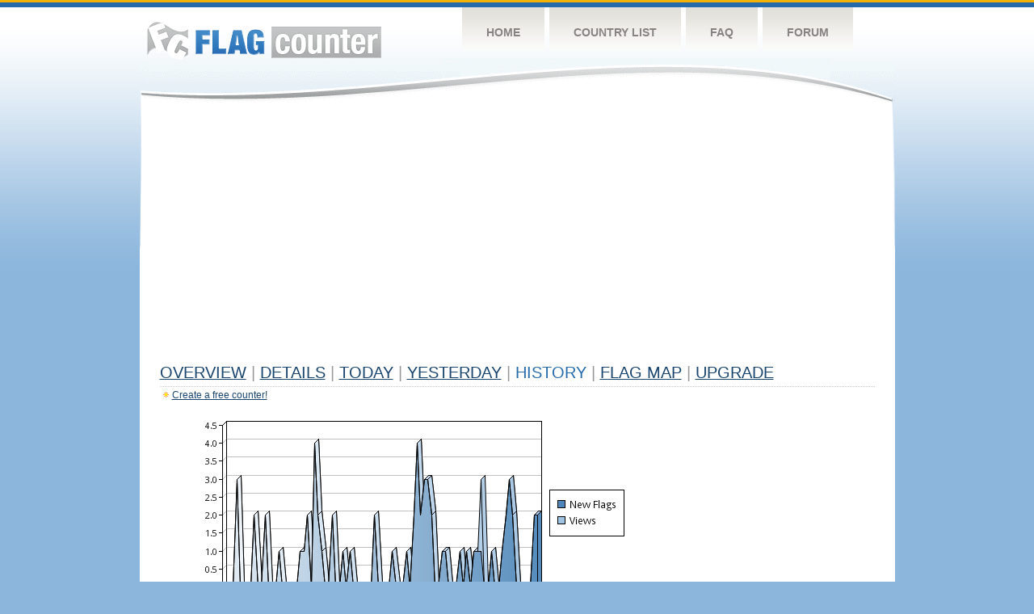

--- FILE ---
content_type: text/html
request_url: http://flagcounter.com/more90/Qrt/63
body_size: 30082
content:
<!DOCTYPE html PUBLIC "-//W3C//DTD XHTML 1.0 Transitional//EN" "http://www.w3.org/TR/xhtml1/DTD/xhtml1-transitional.dtd">
<html xmlns="http://www.w3.org/1999/xhtml">
<head>
	<meta http-equiv="Content-type" content="text/html; charset=utf-8" />
	<title>Flag Counter &raquo; History</title>
	<link rel="stylesheet" href="/css/style.css" type="text/css" media="all" />
<script async src="https://fundingchoicesmessages.google.com/i/pub-9639136181134974?ers=1" nonce="BF9OHiLeMibvlNkiWlrhaw"></script><script nonce="BF9OHiLeMibvlNkiWlrhaw">(function() {function signalGooglefcPresent() {if (!window.frames['googlefcPresent']) {if (document.body) {const iframe = document.createElement('iframe'); iframe.style = 'width: 0; height: 0; border: none; z-index: -1000; left: -1000px; top: -1000px;'; iframe.style.display = 'none'; iframe.name = 'googlefcPresent'; document.body.appendChild(iframe);} else {setTimeout(signalGooglefcPresent, 0);}}}signalGooglefcPresent();})();</script>
</head>
<body>
	<!-- Shell -->
	<div class="shell">
		<!-- Header -->
		<div id="header">
			<!-- Logo -->
			<h1 id="logo"><a href="/index.html">Flag Counter</a></h1>
			<!-- END Logo -->
			<!-- Navigation -->
			<div class="navigation">
				<ul>
				    <li><a href="/index.html">Home</a></li>
				    <li><a href="/countries.html">Country List</a></li>
				    <li><a href="/faq.html">FAQ</a></li>
				    <li><a href="https://flagcounter.boardhost.com/">Forum</a></li>
				</ul>
			</div>
			<!-- END Navigation -->
		</div>
		<!-- END Header -->
		<div class="cl">&nbsp;</div>
		<!-- Content -->
		<div id="content">
			<!-- News -->
			<div class="news">
				<!-- Post -->
				<div class="post">

<script async src="https://pagead2.googlesyndication.com/pagead/js/adsbygoogle.js"></script>
<!-- fc responsive horizontal -->
<ins class="adsbygoogle"
     style="display:block"
     data-ad-client="ca-pub-9639136181134974"
     data-ad-slot="3564478671"
     data-ad-format="auto"
     data-full-width-responsive="true"></ins>
<script>
     (adsbygoogle = window.adsbygoogle || []).push({});
</script><br><img src=https://cdn.boardhost.com/invisible.gif height=4><br>



					<h1><a href=/more/Qrt/><u>Overview</u></a> <font color=#999999>|</font> <a href=/countries/Qrt/><u>Details</u></a> <font color=#999999>|</font> <a href=/today/Qrt/><u>today</u></a> <font color=#999999>|</font> <a href=/flags1/Qrt/1><u>Yesterday</u></a> <font color=#999999>|</font> History <font color=#999999>|</font>  <a href=/gmap/Qrt/><u>Flag Map</u></a>  <font color=#999999>|</font>  

<a href=/pro/Qrt/><u>Upgrade</u></a></h1><div style="margin-top:-18px;margin-bottom:8px;"><img src=https://cdn.boardhost.com/new_small.png align=absbottom style="margin-right:-1px;margin-bottom:-1px;"><a href=http://flagcounter.com/><u>Create a free counter!</u></a> </div><table border=0 width=100%><tr><td valign=top><img src=/chart2.cgi?Qrt&chart=90><div align=center><b><a href=/more7/Qrt/63 style="text-decoration:none;"><u>Last Week</u></a> | <a href=/more30/Qrt/63 style="text-decoration:none;"><u>Last Month</u></a> | </b>Last 3 Months</u></a><b></u></a>&nbsp;&nbsp;&nbsp;&nbsp;&nbsp;&nbsp;&nbsp;&nbsp;&nbsp;&nbsp;&nbsp;&nbsp;&nbsp;&nbsp;&nbsp;&nbsp;&nbsp;&nbsp;&nbsp;&nbsp;&nbsp;&nbsp;&nbsp;&nbsp;&nbsp;&nbsp;&nbsp;&nbsp;&nbsp;&nbsp;&nbsp;&nbsp;&nbsp;&nbsp;&nbsp;&nbsp;&nbsp;&nbsp;&nbsp;&nbsp;&nbsp;&nbsp;&nbsp;&nbsp;&nbsp;&nbsp;&nbsp;&nbsp;&nbsp;&nbsp;&nbsp;&nbsp;&nbsp;&nbsp;&nbsp;&nbsp;&nbsp;&nbsp;&nbsp;&nbsp;&nbsp;</b></div><br><font size=4><b>This counter has been viewed 19,169
 times by 10,367 visitors!</b></font><br><img src=https://cdn.boardhost.com/invisible.gif height=1><br><!--<img src=https://cdn.boardhost.com/invisible.gif height=3><br>&nbsp;<a href=/history/Qrt/><u>View Flag History &raquo;</u></a>--><table border=0 width=100% cellspacing=5 style="margin-top:-7px;"></font></td></tr><tr><td colspan=3><br></td></tr><tr><td colspan=2>Page: <a href="/more90/Qrt/62" style="text-decoration:none;" title="Previous">&lt;</a> <a href="/more90/Qrt/1" style="text-decoration:none;"><u>1</u></a> <a href="/more90/Qrt/2" style="text-decoration:none;"><u>2</u></a> <a href="/more90/Qrt/3" style="text-decoration:none;"><u>3</u></a> <a href="/more90/Qrt/4" style="text-decoration:none;"><u>4</u></a> <a href="/more90/Qrt/5" style="text-decoration:none;"><u>5</u></a> <a href="/more90/Qrt/6" style="text-decoration:none;"><u>6</u></a> <a href="/more90/Qrt/7" style="text-decoration:none;"><u>7</u></a> <a href="/more90/Qrt/8" style="text-decoration:none;"><u>8</u></a> <a href="/more90/Qrt/9" style="text-decoration:none;"><u>9</u></a> <a href="/more90/Qrt/10" style="text-decoration:none;"><u>10</u></a> <a href="/more90/Qrt/11" style="text-decoration:none;"><u>11</u></a> <a href="/more90/Qrt/12" style="text-decoration:none;"><u>12</u></a> <a href="/more90/Qrt/13" style="text-decoration:none;"><u>13</u></a> <a href="/more90/Qrt/14" style="text-decoration:none;"><u>14</u></a> <a href="/more90/Qrt/15" style="text-decoration:none;"><u>15</u></a> <a href="/more90/Qrt/16" style="text-decoration:none;"><u>16</u></a> <a href="/more90/Qrt/17" style="text-decoration:none;"><u>17</u></a> <a href="/more90/Qrt/18" style="text-decoration:none;"><u>18</u></a> <a href="/more90/Qrt/19" style="text-decoration:none;"><u>19</u></a> <a href="/more90/Qrt/20" style="text-decoration:none;"><u>20</u></a> <a href="/more90/Qrt/21" style="text-decoration:none;"><u>21</u></a> <a href="/more90/Qrt/22" style="text-decoration:none;"><u>22</u></a> <a href="/more90/Qrt/23" style="text-decoration:none;"><u>23</u></a> <a href="/more90/Qrt/24" style="text-decoration:none;"><u>24</u></a> <a href="/more90/Qrt/25" style="text-decoration:none;"><u>25</u></a> <a href="/more90/Qrt/26" style="text-decoration:none;"><u>26</u></a> <a href="/more90/Qrt/27" style="text-decoration:none;"><u>27</u></a> <a href="/more90/Qrt/28" style="text-decoration:none;"><u>28</u></a> <a href="/more90/Qrt/29" style="text-decoration:none;"><u>29</u></a> <a href="/more90/Qrt/30" style="text-decoration:none;"><u>30</u></a> <a href="/more90/Qrt/31" style="text-decoration:none;"><u>31</u></a> <a href="/more90/Qrt/32" style="text-decoration:none;"><u>32</u></a> <a href="/more90/Qrt/33" style="text-decoration:none;"><u>33</u></a> <a href="/more90/Qrt/34" style="text-decoration:none;"><u>34</u></a> <a href="/more90/Qrt/35" style="text-decoration:none;"><u>35</u></a> <a href="/more90/Qrt/36" style="text-decoration:none;"><u>36</u></a> <a href="/more90/Qrt/37" style="text-decoration:none;"><u>37</u></a> <a href="/more90/Qrt/38" style="text-decoration:none;"><u>38</u></a> <a href="/more90/Qrt/39" style="text-decoration:none;"><u>39</u></a> <a href="/more90/Qrt/40" style="text-decoration:none;"><u>40</u></a> <a href="/more90/Qrt/41" style="text-decoration:none;"><u>41</u></a> <a href="/more90/Qrt/42" style="text-decoration:none;"><u>42</u></a> <a href="/more90/Qrt/43" style="text-decoration:none;"><u>43</u></a> <a href="/more90/Qrt/44" style="text-decoration:none;"><u>44</u></a> <a href="/more90/Qrt/45" style="text-decoration:none;"><u>45</u></a> <a href="/more90/Qrt/46" style="text-decoration:none;"><u>46</u></a> <a href="/more90/Qrt/47" style="text-decoration:none;"><u>47</u></a> <a href="/more90/Qrt/48" style="text-decoration:none;"><u>48</u></a> <a href="/more90/Qrt/49" style="text-decoration:none;"><u>49</u></a> <a href="/more90/Qrt/50" style="text-decoration:none;"><u>50</u></a> <a href="/more90/Qrt/51" style="text-decoration:none;"><u>51</u></a> <a href="/more90/Qrt/52" style="text-decoration:none;"><u>52</u></a> <a href="/more90/Qrt/53" style="text-decoration:none;"><u>53</u></a> <a href="/more90/Qrt/54" style="text-decoration:none;"><u>54</u></a> <a href="/more90/Qrt/55" style="text-decoration:none;"><u>55</u></a> <a href="/more90/Qrt/56" style="text-decoration:none;"><u>56</u></a> <a href="/more90/Qrt/57" style="text-decoration:none;"><u>57</u></a> <a href="/more90/Qrt/58" style="text-decoration:none;"><u>58</u></a> <a href="/more90/Qrt/59" style="text-decoration:none;"><u>59</u></a> <a href="/more90/Qrt/60" style="text-decoration:none;"><u>60</u></a> <a href="/more90/Qrt/61" style="text-decoration:none;"><u>61</u></a> <a href="/more90/Qrt/62" style="text-decoration:none;"><u>62</u></a>  63 <a href="/more90/Qrt/64" style="text-decoration:none;"><u>64</u></a> <a href="/more90/Qrt/65" style="text-decoration:none;"><u>65</u></a> <a href="/more90/Qrt/66" style="text-decoration:none;"><u>66</u></a> <a href="/more90/Qrt/67" style="text-decoration:none;"><u>67</u></a> <a href="/more90/Qrt/68" style="text-decoration:none;"><u>68</u></a> <a href="/more90/Qrt/69" style="text-decoration:none;"><u>69</u></a> <a href="/more90/Qrt/70" style="text-decoration:none;"><u>70</u></a> <a href="/more90/Qrt/71" style="text-decoration:none;"><u>71</u></a> <a href="/more90/Qrt/72" style="text-decoration:none;"><u>72</u></a> <a href="/more90/Qrt/73" style="text-decoration:none;"><u>73</u></a> <a href="/more90/Qrt/74" style="text-decoration:none;"><u>74</u></a> <a href="/more90/Qrt/75" style="text-decoration:none;"><u>75</u></a> <a href="/more90/Qrt/76" style="text-decoration:none;"><u>76</u></a> <a href="/more90/Qrt/77" style="text-decoration:none;"><u>77</u></a> <a href="/more90/Qrt/78" style="text-decoration:none;"><u>78</u></a> <a href="/more90/Qrt/79" style="text-decoration:none;"><u>79</u></a> <a href="/more90/Qrt/80" style="text-decoration:none;"><u>80</u></a> <a href="/more90/Qrt/81" style="text-decoration:none;"><u>81</u></a> <a href="/more90/Qrt/82" style="text-decoration:none;"><u>82</u></a> <a href="/more90/Qrt/83" style="text-decoration:none;"><u>83</u></a> <a href="/more90/Qrt/84" style="text-decoration:none;"><u>84</u></a> <a href="/more90/Qrt/85" style="text-decoration:none;"><u>85</u></a> <a href="/more90/Qrt/86" style="text-decoration:none;"><u>86</u></a> <a href="/more90/Qrt/87" style="text-decoration:none;"><u>87</u></a> <a href="/more90/Qrt/88" style="text-decoration:none;"><u>88</u></a> <a href="/more90/Qrt/89" style="text-decoration:none;"><u>89</u></a> <a href="/more90/Qrt/90" style="text-decoration:none;"><u>90</u></a> <a href="/more90/Qrt/91" style="text-decoration:none;"><u>91</u></a> <a href="/more90/Qrt/92" style="text-decoration:none;"><u>92</u></a> <a href="/more90/Qrt/93" style="text-decoration:none;"><u>93</u></a> <a href="/more90/Qrt/94" style="text-decoration:none;"><u>94</u></a> <a href="/more90/Qrt/95" style="text-decoration:none;"><u>95</u></a> <a href="/more90/Qrt/96" style="text-decoration:none;"><u>96</u></a> <a href="/more90/Qrt/97" style="text-decoration:none;"><u>97</u></a> <a href="/more90/Qrt/98" style="text-decoration:none;"><u>98</u></a> <a href="/more90/Qrt/99" style="text-decoration:none;"><u>99</u></a> <a href="/more90/Qrt/100" style="text-decoration:none;"><u>100</u></a> <a href="/more90/Qrt/101" style="text-decoration:none;"><u>101</u></a> <a href="/more90/Qrt/102" style="text-decoration:none;"><u>102</u></a> <a href="/more90/Qrt/103" style="text-decoration:none;"><u>103</u></a> <a href="/more90/Qrt/104" style="text-decoration:none;"><u>104</u></a> <a href="/more90/Qrt/105" style="text-decoration:none;"><u>105</u></a> <a href="/more90/Qrt/106" style="text-decoration:none;"><u>106</u></a> <a href="/more90/Qrt/107" style="text-decoration:none;"><u>107</u></a> <a href="/more90/Qrt/108" style="text-decoration:none;"><u>108</u></a> <a href="/more90/Qrt/109" style="text-decoration:none;"><u>109</u></a> <a href="/more90/Qrt/110" style="text-decoration:none;"><u>110</u></a> <a href="/more90/Qrt/111" style="text-decoration:none;"><u>111</u></a> <a href="/more90/Qrt/112" style="text-decoration:none;"><u>112</u></a> <a href="/more90/Qrt/113" style="text-decoration:none;"><u>113</u></a> <a href="/more90/Qrt/114" style="text-decoration:none;"><u>114</u></a> <a href="/more90/Qrt/115" style="text-decoration:none;"><u>115</u></a> <a href="/more90/Qrt/116" style="text-decoration:none;"><u>116</u></a> <a href="/more90/Qrt/117" style="text-decoration:none;"><u>117</u></a> <a href="/more90/Qrt/118" style="text-decoration:none;"><u>118</u></a> <a href="/more90/Qrt/119" style="text-decoration:none;"><u>119</u></a> <a href="/more90/Qrt/120" style="text-decoration:none;"><u>120</u></a> <a href="/more90/Qrt/121" style="text-decoration:none;"><u>121</u></a> <a href="/more90/Qrt/122" style="text-decoration:none;"><u>122</u></a> <a href="/more90/Qrt/123" style="text-decoration:none;"><u>123</u></a> <a href="/more90/Qrt/124" style="text-decoration:none;"><u>124</u></a>  <a href="/more90/Qrt/64" style="text-decoration:none;" title="Next">&gt;</a> </td></tr><tr><td>&nbsp;<b><font face=arial size=2>Date</font></b></td><td><b><font face=arial size=2>Visitors</b> </font></td><td><b><font face=arial size=2><nobr>Flag Counter Views</nobr></font></b></td></tr><tr><td>&nbsp;<font face=arial size=-1>July 28, 2017</font></td><td><font face=arial size=2>1</td><td><font face=arial size=2>1</font></td></tr><tr><td>&nbsp;<font face=arial size=-1>July 27, 2017</font></td><td><font face=arial size=2>2</td><td><font face=arial size=2>3</font></td></tr><tr><td>&nbsp;<font face=arial size=-1>July 26, 2017</font></td><td><font face=arial size=2>1</td><td><font face=arial size=2>1</font></td></tr><tr><td>&nbsp;<font face=arial size=-1>July 25, 2017</font></td><td><font face=arial size=2>1</td><td><font face=arial size=2>1</font></td></tr><tr><td>&nbsp;<font face=arial size=-1>July 24, 2017</font></td><td><font face=arial size=2>1</td><td><font face=arial size=2>1</font></td></tr><tr><td>&nbsp;<font face=arial size=-1>July 23, 2017</font></td><td><font face=arial size=2>0</td><td><font face=arial size=2>0</font></td></tr><tr><td>&nbsp;<font face=arial size=-1>July 22, 2017</font></td><td><font face=arial size=2>0</td><td><font face=arial size=2>0</font></td></tr><tr><td>&nbsp;<font face=arial size=-1>July 21, 2017</font></td><td><font face=arial size=2>1</td><td><font face=arial size=2>1</font></td></tr><tr><td>&nbsp;<font face=arial size=-1>July 20, 2017</font></td><td><font face=arial size=2>0</td><td><font face=arial size=2>0</font></td></tr><tr><td>&nbsp;<font face=arial size=-1>July 19, 2017</font></td><td><font face=arial size=2>0</td><td><font face=arial size=2>0</font></td></tr><tr><td>&nbsp;<font face=arial size=-1>July 18, 2017</font></td><td><font face=arial size=2>1</td><td><font face=arial size=2>1</font></td></tr><tr><td>&nbsp;<font face=arial size=-1>July 17, 2017</font></td><td><font face=arial size=2>1</td><td><font face=arial size=2>1</font></td></tr><tr><td>&nbsp;<font face=arial size=-1>July 16, 2017</font></td><td><font face=arial size=2>0</td><td><font face=arial size=2>0</font></td></tr><tr><td>&nbsp;<font face=arial size=-1>July 15, 2017</font></td><td><font face=arial size=2>1</td><td><font face=arial size=2>1</font></td></tr><tr><td>&nbsp;<font face=arial size=-1>July 14, 2017</font></td><td><font face=arial size=2>1</td><td><font face=arial size=2>1</font></td></tr><tr><td>&nbsp;<font face=arial size=-1>July 13, 2017</font></td><td><font face=arial size=2>1</td><td><font face=arial size=2>1</font></td></tr><tr><td>&nbsp;<font face=arial size=-1>July 12, 2017</font></td><td><font face=arial size=2>1</td><td><font face=arial size=2>1</font></td></tr><tr><td>&nbsp;<font face=arial size=-1>July 11, 2017</font></td><td><font face=arial size=2>1</td><td><font face=arial size=2>1</font></td></tr><tr><td>&nbsp;<font face=arial size=-1>July 10, 2017</font></td><td><font face=arial size=2>0</td><td><font face=arial size=2>0</font></td></tr><tr><td>&nbsp;<font face=arial size=-1>July 9, 2017</font></td><td><font face=arial size=2>2</td><td><font face=arial size=2>2</font></td></tr><tr><td>&nbsp;<font face=arial size=-1>July 8, 2017</font></td><td><font face=arial size=2>0</td><td><font face=arial size=2>0</font></td></tr><tr><td>&nbsp;<font face=arial size=-1>July 7, 2017</font></td><td><font face=arial size=2>1</td><td><font face=arial size=2>1</font></td></tr><tr><td>&nbsp;<font face=arial size=-1>July 6, 2017</font></td><td><font face=arial size=2>0</td><td><font face=arial size=2>0</font></td></tr><tr><td>&nbsp;<font face=arial size=-1>July 5, 2017</font></td><td><font face=arial size=2>0</td><td><font face=arial size=2>0</font></td></tr><tr><td>&nbsp;<font face=arial size=-1>July 4, 2017</font></td><td><font face=arial size=2>0</td><td><font face=arial size=2>0</font></td></tr><tr><td>&nbsp;<font face=arial size=-1>July 3, 2017</font></td><td><font face=arial size=2>1</td><td><font face=arial size=2>1</font></td></tr><tr><td>&nbsp;<font face=arial size=-1>July 2, 2017</font></td><td><font face=arial size=2>1</td><td><font face=arial size=2>1</font></td></tr><tr><td>&nbsp;<font face=arial size=-1>July 1, 2017</font></td><td><font face=arial size=2>0</td><td><font face=arial size=2>0</font></td></tr><tr><td>&nbsp;<font face=arial size=-1>June 30, 2017</font></td><td><font face=arial size=2>0</td><td><font face=arial size=2>0</font></td></tr><tr><td>&nbsp;<font face=arial size=-1>June 29, 2017</font></td><td><font face=arial size=2>3</td><td><font face=arial size=2>3</font></td></tr><tr><td>&nbsp;<font face=arial size=-1>June 28, 2017</font></td><td><font face=arial size=2>0</td><td><font face=arial size=2>0</font></td></tr><tr><td>&nbsp;<font face=arial size=-1>June 27, 2017</font></td><td><font face=arial size=2>1</td><td><font face=arial size=2>1</font></td></tr><tr><td>&nbsp;<font face=arial size=-1>June 26, 2017</font></td><td><font face=arial size=2>2</td><td><font face=arial size=2>2</font></td></tr><tr><td>&nbsp;<font face=arial size=-1>June 25, 2017</font></td><td><font face=arial size=2>0</td><td><font face=arial size=2>0</font></td></tr><tr><td>&nbsp;<font face=arial size=-1>June 24, 2017</font></td><td><font face=arial size=2>0</td><td><font face=arial size=2>0</font></td></tr><tr><td>&nbsp;<font face=arial size=-1>June 23, 2017</font></td><td><font face=arial size=2>0</td><td><font face=arial size=2>0</font></td></tr><tr><td>&nbsp;<font face=arial size=-1>June 22, 2017</font></td><td><font face=arial size=2>0</td><td><font face=arial size=2>0</font></td></tr><tr><td>&nbsp;<font face=arial size=-1>June 21, 2017</font></td><td><font face=arial size=2>0</td><td><font face=arial size=2>0</font></td></tr><tr><td>&nbsp;<font face=arial size=-1>June 20, 2017</font></td><td><font face=arial size=2>0</td><td><font face=arial size=2>0</font></td></tr><tr><td>&nbsp;<font face=arial size=-1>June 19, 2017</font></td><td><font face=arial size=2>0</td><td><font face=arial size=2>0</font></td></tr><tr><td>&nbsp;<font face=arial size=-1>June 18, 2017</font></td><td><font face=arial size=2>0</td><td><font face=arial size=2>0</font></td></tr><tr><td>&nbsp;<font face=arial size=-1>June 17, 2017</font></td><td><font face=arial size=2>0</td><td><font face=arial size=2>0</font></td></tr><tr><td>&nbsp;<font face=arial size=-1>June 16, 2017</font></td><td><font face=arial size=2>0</td><td><font face=arial size=2>0</font></td></tr><tr><td>&nbsp;<font face=arial size=-1>June 15, 2017</font></td><td><font face=arial size=2>0</td><td><font face=arial size=2>0</font></td></tr><tr><td>&nbsp;<font face=arial size=-1>June 14, 2017</font></td><td><font face=arial size=2>1</td><td><font face=arial size=2>1</font></td></tr><tr><td>&nbsp;<font face=arial size=-1>June 13, 2017</font></td><td><font face=arial size=2>1</td><td><font face=arial size=2>1</font></td></tr><tr><td>&nbsp;<font face=arial size=-1>June 12, 2017</font></td><td><font face=arial size=2>3</td><td><font face=arial size=2>3</font></td></tr><tr><td>&nbsp;<font face=arial size=-1>June 11, 2017</font></td><td><font face=arial size=2>4</td><td><font face=arial size=2>7</font></td></tr><tr><td>&nbsp;<font face=arial size=-1>June 10, 2017</font></td><td><font face=arial size=2>1</td><td><font face=arial size=2>1</font></td></tr><tr><td>&nbsp;<font face=arial size=-1>June 9, 2017</font></td><td><font face=arial size=2>0</td><td><font face=arial size=2>0</font></td></tr>

















































</table>Page: <a href="/more90/Qrt/62" style="text-decoration:none;" title="Previous">&lt;</a> <a href="/more90/Qrt/1" style="text-decoration:none;"><u>1</u></a> <a href="/more90/Qrt/2" style="text-decoration:none;"><u>2</u></a> <a href="/more90/Qrt/3" style="text-decoration:none;"><u>3</u></a> <a href="/more90/Qrt/4" style="text-decoration:none;"><u>4</u></a> <a href="/more90/Qrt/5" style="text-decoration:none;"><u>5</u></a> <a href="/more90/Qrt/6" style="text-decoration:none;"><u>6</u></a> <a href="/more90/Qrt/7" style="text-decoration:none;"><u>7</u></a> <a href="/more90/Qrt/8" style="text-decoration:none;"><u>8</u></a> <a href="/more90/Qrt/9" style="text-decoration:none;"><u>9</u></a> <a href="/more90/Qrt/10" style="text-decoration:none;"><u>10</u></a> <a href="/more90/Qrt/11" style="text-decoration:none;"><u>11</u></a> <a href="/more90/Qrt/12" style="text-decoration:none;"><u>12</u></a> <a href="/more90/Qrt/13" style="text-decoration:none;"><u>13</u></a> <a href="/more90/Qrt/14" style="text-decoration:none;"><u>14</u></a> <a href="/more90/Qrt/15" style="text-decoration:none;"><u>15</u></a> <a href="/more90/Qrt/16" style="text-decoration:none;"><u>16</u></a> <a href="/more90/Qrt/17" style="text-decoration:none;"><u>17</u></a> <a href="/more90/Qrt/18" style="text-decoration:none;"><u>18</u></a> <a href="/more90/Qrt/19" style="text-decoration:none;"><u>19</u></a> <a href="/more90/Qrt/20" style="text-decoration:none;"><u>20</u></a> <a href="/more90/Qrt/21" style="text-decoration:none;"><u>21</u></a> <a href="/more90/Qrt/22" style="text-decoration:none;"><u>22</u></a> <a href="/more90/Qrt/23" style="text-decoration:none;"><u>23</u></a> <a href="/more90/Qrt/24" style="text-decoration:none;"><u>24</u></a> <a href="/more90/Qrt/25" style="text-decoration:none;"><u>25</u></a> <a href="/more90/Qrt/26" style="text-decoration:none;"><u>26</u></a> <a href="/more90/Qrt/27" style="text-decoration:none;"><u>27</u></a> <a href="/more90/Qrt/28" style="text-decoration:none;"><u>28</u></a> <a href="/more90/Qrt/29" style="text-decoration:none;"><u>29</u></a> <a href="/more90/Qrt/30" style="text-decoration:none;"><u>30</u></a> <a href="/more90/Qrt/31" style="text-decoration:none;"><u>31</u></a> <a href="/more90/Qrt/32" style="text-decoration:none;"><u>32</u></a> <a href="/more90/Qrt/33" style="text-decoration:none;"><u>33</u></a> <a href="/more90/Qrt/34" style="text-decoration:none;"><u>34</u></a> <a href="/more90/Qrt/35" style="text-decoration:none;"><u>35</u></a> <a href="/more90/Qrt/36" style="text-decoration:none;"><u>36</u></a> <a href="/more90/Qrt/37" style="text-decoration:none;"><u>37</u></a> <a href="/more90/Qrt/38" style="text-decoration:none;"><u>38</u></a> <a href="/more90/Qrt/39" style="text-decoration:none;"><u>39</u></a> <a href="/more90/Qrt/40" style="text-decoration:none;"><u>40</u></a> <a href="/more90/Qrt/41" style="text-decoration:none;"><u>41</u></a> <a href="/more90/Qrt/42" style="text-decoration:none;"><u>42</u></a> <a href="/more90/Qrt/43" style="text-decoration:none;"><u>43</u></a> <a href="/more90/Qrt/44" style="text-decoration:none;"><u>44</u></a> <a href="/more90/Qrt/45" style="text-decoration:none;"><u>45</u></a> <a href="/more90/Qrt/46" style="text-decoration:none;"><u>46</u></a> <a href="/more90/Qrt/47" style="text-decoration:none;"><u>47</u></a> <a href="/more90/Qrt/48" style="text-decoration:none;"><u>48</u></a> <a href="/more90/Qrt/49" style="text-decoration:none;"><u>49</u></a> <a href="/more90/Qrt/50" style="text-decoration:none;"><u>50</u></a> <a href="/more90/Qrt/51" style="text-decoration:none;"><u>51</u></a> <a href="/more90/Qrt/52" style="text-decoration:none;"><u>52</u></a> <a href="/more90/Qrt/53" style="text-decoration:none;"><u>53</u></a> <a href="/more90/Qrt/54" style="text-decoration:none;"><u>54</u></a> <a href="/more90/Qrt/55" style="text-decoration:none;"><u>55</u></a> <a href="/more90/Qrt/56" style="text-decoration:none;"><u>56</u></a> <a href="/more90/Qrt/57" style="text-decoration:none;"><u>57</u></a> <a href="/more90/Qrt/58" style="text-decoration:none;"><u>58</u></a> <a href="/more90/Qrt/59" style="text-decoration:none;"><u>59</u></a> <a href="/more90/Qrt/60" style="text-decoration:none;"><u>60</u></a> <a href="/more90/Qrt/61" style="text-decoration:none;"><u>61</u></a> <a href="/more90/Qrt/62" style="text-decoration:none;"><u>62</u></a>  63 <a href="/more90/Qrt/64" style="text-decoration:none;"><u>64</u></a> <a href="/more90/Qrt/65" style="text-decoration:none;"><u>65</u></a> <a href="/more90/Qrt/66" style="text-decoration:none;"><u>66</u></a> <a href="/more90/Qrt/67" style="text-decoration:none;"><u>67</u></a> <a href="/more90/Qrt/68" style="text-decoration:none;"><u>68</u></a> <a href="/more90/Qrt/69" style="text-decoration:none;"><u>69</u></a> <a href="/more90/Qrt/70" style="text-decoration:none;"><u>70</u></a> <a href="/more90/Qrt/71" style="text-decoration:none;"><u>71</u></a> <a href="/more90/Qrt/72" style="text-decoration:none;"><u>72</u></a> <a href="/more90/Qrt/73" style="text-decoration:none;"><u>73</u></a> <a href="/more90/Qrt/74" style="text-decoration:none;"><u>74</u></a> <a href="/more90/Qrt/75" style="text-decoration:none;"><u>75</u></a> <a href="/more90/Qrt/76" style="text-decoration:none;"><u>76</u></a> <a href="/more90/Qrt/77" style="text-decoration:none;"><u>77</u></a> <a href="/more90/Qrt/78" style="text-decoration:none;"><u>78</u></a> <a href="/more90/Qrt/79" style="text-decoration:none;"><u>79</u></a> <a href="/more90/Qrt/80" style="text-decoration:none;"><u>80</u></a> <a href="/more90/Qrt/81" style="text-decoration:none;"><u>81</u></a> <a href="/more90/Qrt/82" style="text-decoration:none;"><u>82</u></a> <a href="/more90/Qrt/83" style="text-decoration:none;"><u>83</u></a> <a href="/more90/Qrt/84" style="text-decoration:none;"><u>84</u></a> <a href="/more90/Qrt/85" style="text-decoration:none;"><u>85</u></a> <a href="/more90/Qrt/86" style="text-decoration:none;"><u>86</u></a> <a href="/more90/Qrt/87" style="text-decoration:none;"><u>87</u></a> <a href="/more90/Qrt/88" style="text-decoration:none;"><u>88</u></a> <a href="/more90/Qrt/89" style="text-decoration:none;"><u>89</u></a> <a href="/more90/Qrt/90" style="text-decoration:none;"><u>90</u></a> <a href="/more90/Qrt/91" style="text-decoration:none;"><u>91</u></a> <a href="/more90/Qrt/92" style="text-decoration:none;"><u>92</u></a> <a href="/more90/Qrt/93" style="text-decoration:none;"><u>93</u></a> <a href="/more90/Qrt/94" style="text-decoration:none;"><u>94</u></a> <a href="/more90/Qrt/95" style="text-decoration:none;"><u>95</u></a> <a href="/more90/Qrt/96" style="text-decoration:none;"><u>96</u></a> <a href="/more90/Qrt/97" style="text-decoration:none;"><u>97</u></a> <a href="/more90/Qrt/98" style="text-decoration:none;"><u>98</u></a> <a href="/more90/Qrt/99" style="text-decoration:none;"><u>99</u></a> <a href="/more90/Qrt/100" style="text-decoration:none;"><u>100</u></a> <a href="/more90/Qrt/101" style="text-decoration:none;"><u>101</u></a> <a href="/more90/Qrt/102" style="text-decoration:none;"><u>102</u></a> <a href="/more90/Qrt/103" style="text-decoration:none;"><u>103</u></a> <a href="/more90/Qrt/104" style="text-decoration:none;"><u>104</u></a> <a href="/more90/Qrt/105" style="text-decoration:none;"><u>105</u></a> <a href="/more90/Qrt/106" style="text-decoration:none;"><u>106</u></a> <a href="/more90/Qrt/107" style="text-decoration:none;"><u>107</u></a> <a href="/more90/Qrt/108" style="text-decoration:none;"><u>108</u></a> <a href="/more90/Qrt/109" style="text-decoration:none;"><u>109</u></a> <a href="/more90/Qrt/110" style="text-decoration:none;"><u>110</u></a> <a href="/more90/Qrt/111" style="text-decoration:none;"><u>111</u></a> <a href="/more90/Qrt/112" style="text-decoration:none;"><u>112</u></a> <a href="/more90/Qrt/113" style="text-decoration:none;"><u>113</u></a> <a href="/more90/Qrt/114" style="text-decoration:none;"><u>114</u></a> <a href="/more90/Qrt/115" style="text-decoration:none;"><u>115</u></a> <a href="/more90/Qrt/116" style="text-decoration:none;"><u>116</u></a> <a href="/more90/Qrt/117" style="text-decoration:none;"><u>117</u></a> <a href="/more90/Qrt/118" style="text-decoration:none;"><u>118</u></a> <a href="/more90/Qrt/119" style="text-decoration:none;"><u>119</u></a> <a href="/more90/Qrt/120" style="text-decoration:none;"><u>120</u></a> <a href="/more90/Qrt/121" style="text-decoration:none;"><u>121</u></a> <a href="/more90/Qrt/122" style="text-decoration:none;"><u>122</u></a> <a href="/more90/Qrt/123" style="text-decoration:none;"><u>123</u></a> <a href="/more90/Qrt/124" style="text-decoration:none;"><u>124</u></a>  <a href="/more90/Qrt/64" style="text-decoration:none;" title="Next">&gt;</a> </td><td width=160 valign=top><img src=https://cdn.boardhost.com/invisible.gif width=1 height=35><br><script type="text/javascript"><!--
google_ad_client = "pub-9639136181134974";
/* 160x600, created 10/3/08 */
google_ad_slot = "5681294101";
google_ad_width = 160;
google_ad_height = 600;
//-->
</script>
<script type="text/javascript"
src="https://pagead2.googlesyndication.com/pagead/show_ads.js">
</script>
</td></tr></table>				</div>
				<!-- END Post -->

				<div class="cl">&nbsp;</div>
				<h1 id="logo2"><a href="/index.html">Flag Counter</a></h1>
				<div class="cl">&nbsp;</div>
			</div>
			<!-- END News -->
		</div>
		<!-- END Content -->
	</div>
	<!-- END Shell -->
	<!-- Footer -->
	<div id="footer">
		<div class="shell">
			<div class="cl">&nbsp;</div>
			<p class="left"><a href="/contact.html">Contact</a>  |  <a href="/terms.html">Terms of Service</a> | <a href="/privacy.html">Privacy Policy</a> | &copy; <a href=https://boardhost.com>Boardhost.com, Inc.</a>  	
			</p>
			<p class="right">
			<font color=#ffffff>This product includes GeoLite2 data created by MaxMind, available from <a href="https://www.maxmind.com"><font color=#ffffff><u>https://www.maxmind.com/</u></font></a>.</font>
			</p>
			<div class="cl">&nbsp;</div>
		</div>
	</div>
	<!-- END Footer -->
</body>
</html>


--- FILE ---
content_type: text/html; charset=utf-8
request_url: https://www.google.com/recaptcha/api2/aframe
body_size: 268
content:
<!DOCTYPE HTML><html><head><meta http-equiv="content-type" content="text/html; charset=UTF-8"></head><body><script nonce="sXkOx3xA4NngbcGRDJHdkg">/** Anti-fraud and anti-abuse applications only. See google.com/recaptcha */ try{var clients={'sodar':'https://pagead2.googlesyndication.com/pagead/sodar?'};window.addEventListener("message",function(a){try{if(a.source===window.parent){var b=JSON.parse(a.data);var c=clients[b['id']];if(c){var d=document.createElement('img');d.src=c+b['params']+'&rc='+(localStorage.getItem("rc::a")?sessionStorage.getItem("rc::b"):"");window.document.body.appendChild(d);sessionStorage.setItem("rc::e",parseInt(sessionStorage.getItem("rc::e")||0)+1);localStorage.setItem("rc::h",'1769205412760');}}}catch(b){}});window.parent.postMessage("_grecaptcha_ready", "*");}catch(b){}</script></body></html>

--- FILE ---
content_type: application/javascript; charset=utf-8
request_url: https://fundingchoicesmessages.google.com/f/AGSKWxVBan0vepXVOUcAJbSyBMrMI6IAUnGaFghcQ_Gwi5vKVvyu6zSMbQMLrKxif3jP4fw33Vwj1-r-K4gaCquUQLNSiI7BeWgG0w0sj9AyiZt8_UqvkWwscaSzRL8tiHzVrRkjL1lZaQF2l19ecU7daiuV_hNNKtIewalys728GLFUflKTr8CPL7_9Mhqv/_-article-ad._rightad1./ads5.=akiba_ads_=oas_tag.
body_size: -1289
content:
window['812c4c15-93af-4801-987f-b488fc2e3672'] = true;